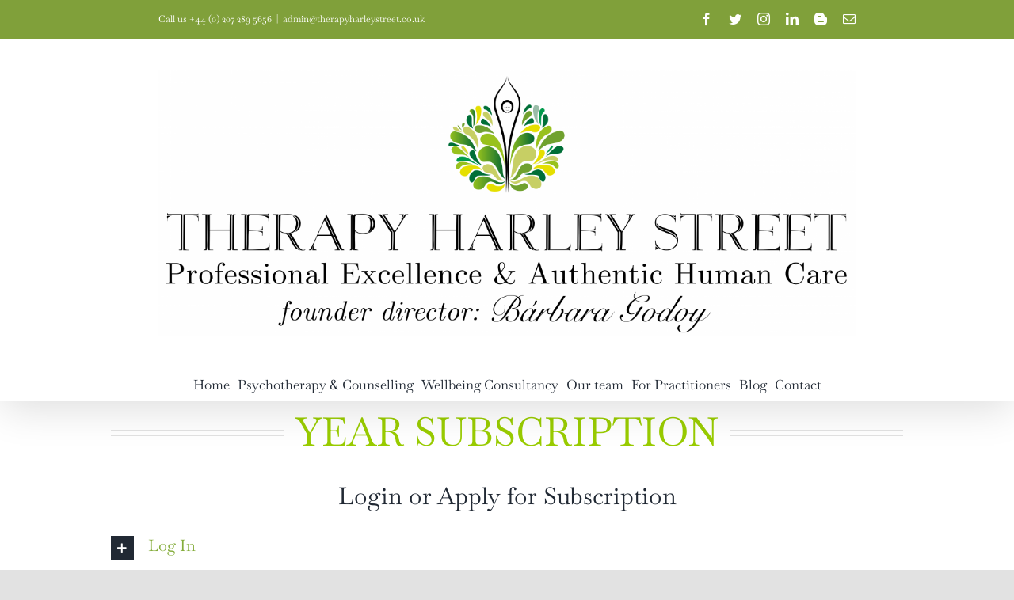

--- FILE ---
content_type: text/css
request_url: https://www.therapyharleystreet.co.uk/wp-content/plugins/wp-simple-pay-pro-for-stripe/assets/css/shared-public-main.min.css?ver=2.5.8
body_size: 135
content:
/*! WP Simple Pay Pro 2 - 2.5.8
 * https://wpsimplepay.com/
 * Copyright (c) Moonstone Media 2017
 * Licensed GPLv2+ */

.sc-payment-details-wrap{background:#dff0d8;border:0;padding:15px;margin-bottom:15px}.sc-payment-details-error{background:#ffbaba}.sc-checkout-form{margin-bottom:15px}button[disabled].stripe-button-el:focus,button[disabled].stripe-button-el:hover{padding:0}

--- FILE ---
content_type: text/css
request_url: https://www.therapyharleystreet.co.uk/wp-content/plugins/wp-simple-pay-pro-for-stripe/assets/css/pro-public.min.css?ver=2.5.8
body_size: 806
content:
/*! WP Simple Pay Pro 2 - 2.5.8
 * https://wpsimplepay.com/
 * Copyright (c) Moonstone Media 2017
 * Licensed GPLv2+ */

.sc-checkout-form,.sc-form-group{margin-bottom:15px}.sc-payment-details-wrap{background:#dff0d8;border:0;padding:15px;margin-bottom:15px}.sc-payment-details-error{background:#ffbaba}button[disabled].stripe-button-el:focus,button[disabled].stripe-button-el:hover{padding:0}.sc-form-group label{display:inline-block;margin-bottom:5px;font-weight:700}.sc-form-group .sc-form-control{display:block;width:15em;padding:6px 12px;font-size:14px;line-height:1.4;color:#555;background-color:#fff;background-image:none;border:1px solid #ccc;border-radius:4px;-webkit-box-shadow:inset 0 1px 1px rgba(0,0,0,.075);box-shadow:inset 0 1px 1px rgba(0,0,0,.075);-webkit-transition:border-color ease-in-out .15s,box-shadow ease-in-out .15s;transition:border-color ease-in-out .15s,box-shadow ease-in-out .15s}.sc-form-group .sc-form-control:focus{border-color:#66afe9;outline:0;-webkit-box-shadow:inset 0 1px 1px rgba(0,0,0,.075),0 0 8px rgba(102,175,233,.6);box-shadow:inset 0 1px 1px rgba(0,0,0,.075),0 0 8px rgba(102,175,233,.6)}.sc-form-group .sc-form-control::-moz-placeholder{color:#999;opacity:1}.sc-form-group .sc-form-control:-ms-input-placeholder{color:#999}.sc-form-group .sc-form-control::-webkit-input-placeholder{color:#999}.sc-form-group .sc-form-control[disabled],.sc-form-group .sc-form-control[readonly],.sc-form-group fieldset[disabled] .sc-form-control{cursor:not-allowed;background-color:#eee;opacity:1}.sc-form-group textarea.sc-form-control{height:auto;width:100%}.sc-form-group input[type=checkbox],.sc-form-group input[type=radio]{margin:0 5px 0 0}.sc-form-group .sc-uea-container{display:block}.sc-form-group .sc-uea-container .sc-uea-custom-amount{display:inline-block}.sc-form-group .sc-coup-coupon-container{display:block}.sc-form-group .sc-coup-coupon-container .sc-coup-coupon{display:inline-block}.sc-form-group .sc-coup-loading,.sc-form-group .sc-coup-remove-coupon{display:none}.sc-form-group .sc-coup-coupon-container .sc-coup-apply-btn{margin-left:10px}.sc-form-group .sc-coup-validation-message{color:#a94442}.sc-form-group .sc-coup-loading img{border:0!important;box-shadow:none!important}.sc-radio-group{margin-bottom:5px}.sc-radio-group label{font-weight:400;display:block;margin:0;cursor:pointer}.sc-radio-group input[type=radio]{float:left;margin-top:7px;margin-right:7px}.sc-form-group ul.parsley-errors-list,.sc-form-group ul.parsley-errors-list li{color:#a94442;list-style-type:none;margin-left:0;padding-left:0}